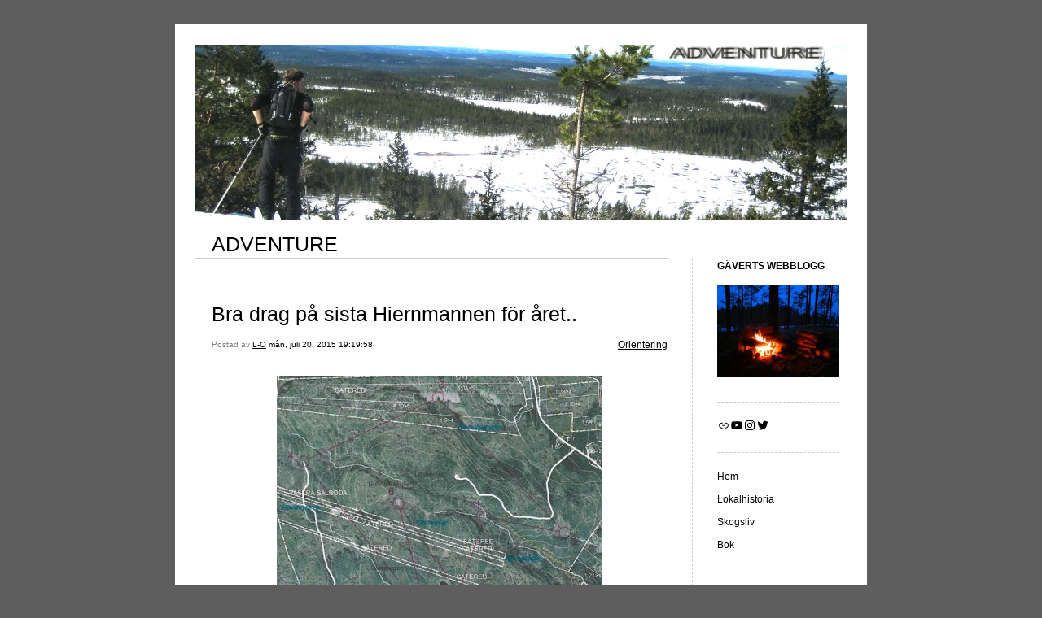

--- FILE ---
content_type: text/html; charset=UTF-8
request_url: https://blogg.l-ogaverth.com/2015/07/20/bra-drag-pa-sista-hiernmannen-for-aret-791/
body_size: 19401
content:


<!DOCTYPE html>
<html lang="sv-SE">
<head>
	<meta charset="UTF-8" />
    <meta http-equiv="Content-Type" content="text/html"  />
    <!-- Mobile Specific Metas ================================================== -->

    <meta name="viewport" content="width=device-width, initial-scale=1">

    <link rel="profile" href="http://gmpg.org/xfn/11"/>
    <link rel="pingback" href="https://blogg.l-ogaverth.com/xmlrpc.php"/>
    <title>Bra drag på sista Hiernmannen för året.. &#8211; ADVENTURE</title>
<meta name='robots' content='max-image-preview:large' />
	<style>img:is([sizes="auto" i], [sizes^="auto," i]) { contain-intrinsic-size: 3000px 1500px }</style>
	<link rel="alternate" type="application/rss+xml" title="ADVENTURE &raquo; Webbflöde" href="https://blogg.l-ogaverth.com/feed/" />
<link rel="alternate" type="application/rss+xml" title="ADVENTURE &raquo; Kommentarsflöde" href="https://blogg.l-ogaverth.com/comments/feed/" />
<link rel="alternate" type="application/rss+xml" title="ADVENTURE &raquo; Kommentarsflöde för Bra drag på sista Hiernmannen för året.." href="https://blogg.l-ogaverth.com/2015/07/20/bra-drag-pa-sista-hiernmannen-for-aret-791/feed/" />
<script type="text/javascript">
/* <![CDATA[ */
window._wpemojiSettings = {"baseUrl":"https:\/\/s.w.org\/images\/core\/emoji\/16.0.1\/72x72\/","ext":".png","svgUrl":"https:\/\/s.w.org\/images\/core\/emoji\/16.0.1\/svg\/","svgExt":".svg","source":{"concatemoji":"https:\/\/blogg.l-ogaverth.com\/wp-includes\/js\/wp-emoji-release.min.js?ver=6.8.3"}};
/*! This file is auto-generated */
!function(s,n){var o,i,e;function c(e){try{var t={supportTests:e,timestamp:(new Date).valueOf()};sessionStorage.setItem(o,JSON.stringify(t))}catch(e){}}function p(e,t,n){e.clearRect(0,0,e.canvas.width,e.canvas.height),e.fillText(t,0,0);var t=new Uint32Array(e.getImageData(0,0,e.canvas.width,e.canvas.height).data),a=(e.clearRect(0,0,e.canvas.width,e.canvas.height),e.fillText(n,0,0),new Uint32Array(e.getImageData(0,0,e.canvas.width,e.canvas.height).data));return t.every(function(e,t){return e===a[t]})}function u(e,t){e.clearRect(0,0,e.canvas.width,e.canvas.height),e.fillText(t,0,0);for(var n=e.getImageData(16,16,1,1),a=0;a<n.data.length;a++)if(0!==n.data[a])return!1;return!0}function f(e,t,n,a){switch(t){case"flag":return n(e,"\ud83c\udff3\ufe0f\u200d\u26a7\ufe0f","\ud83c\udff3\ufe0f\u200b\u26a7\ufe0f")?!1:!n(e,"\ud83c\udde8\ud83c\uddf6","\ud83c\udde8\u200b\ud83c\uddf6")&&!n(e,"\ud83c\udff4\udb40\udc67\udb40\udc62\udb40\udc65\udb40\udc6e\udb40\udc67\udb40\udc7f","\ud83c\udff4\u200b\udb40\udc67\u200b\udb40\udc62\u200b\udb40\udc65\u200b\udb40\udc6e\u200b\udb40\udc67\u200b\udb40\udc7f");case"emoji":return!a(e,"\ud83e\udedf")}return!1}function g(e,t,n,a){var r="undefined"!=typeof WorkerGlobalScope&&self instanceof WorkerGlobalScope?new OffscreenCanvas(300,150):s.createElement("canvas"),o=r.getContext("2d",{willReadFrequently:!0}),i=(o.textBaseline="top",o.font="600 32px Arial",{});return e.forEach(function(e){i[e]=t(o,e,n,a)}),i}function t(e){var t=s.createElement("script");t.src=e,t.defer=!0,s.head.appendChild(t)}"undefined"!=typeof Promise&&(o="wpEmojiSettingsSupports",i=["flag","emoji"],n.supports={everything:!0,everythingExceptFlag:!0},e=new Promise(function(e){s.addEventListener("DOMContentLoaded",e,{once:!0})}),new Promise(function(t){var n=function(){try{var e=JSON.parse(sessionStorage.getItem(o));if("object"==typeof e&&"number"==typeof e.timestamp&&(new Date).valueOf()<e.timestamp+604800&&"object"==typeof e.supportTests)return e.supportTests}catch(e){}return null}();if(!n){if("undefined"!=typeof Worker&&"undefined"!=typeof OffscreenCanvas&&"undefined"!=typeof URL&&URL.createObjectURL&&"undefined"!=typeof Blob)try{var e="postMessage("+g.toString()+"("+[JSON.stringify(i),f.toString(),p.toString(),u.toString()].join(",")+"));",a=new Blob([e],{type:"text/javascript"}),r=new Worker(URL.createObjectURL(a),{name:"wpTestEmojiSupports"});return void(r.onmessage=function(e){c(n=e.data),r.terminate(),t(n)})}catch(e){}c(n=g(i,f,p,u))}t(n)}).then(function(e){for(var t in e)n.supports[t]=e[t],n.supports.everything=n.supports.everything&&n.supports[t],"flag"!==t&&(n.supports.everythingExceptFlag=n.supports.everythingExceptFlag&&n.supports[t]);n.supports.everythingExceptFlag=n.supports.everythingExceptFlag&&!n.supports.flag,n.DOMReady=!1,n.readyCallback=function(){n.DOMReady=!0}}).then(function(){return e}).then(function(){var e;n.supports.everything||(n.readyCallback(),(e=n.source||{}).concatemoji?t(e.concatemoji):e.wpemoji&&e.twemoji&&(t(e.twemoji),t(e.wpemoji)))}))}((window,document),window._wpemojiSettings);
/* ]]> */
</script>
<style id='wp-emoji-styles-inline-css' type='text/css'>

	img.wp-smiley, img.emoji {
		display: inline !important;
		border: none !important;
		box-shadow: none !important;
		height: 1em !important;
		width: 1em !important;
		margin: 0 0.07em !important;
		vertical-align: -0.1em !important;
		background: none !important;
		padding: 0 !important;
	}
</style>
<link rel='stylesheet' id='wp-block-library-css' href='https://blogg.l-ogaverth.com/wp-includes/css/dist/block-library/style.min.css?ver=6.8.3' type='text/css' media='all' />
<style id='classic-theme-styles-inline-css' type='text/css'>
/*! This file is auto-generated */
.wp-block-button__link{color:#fff;background-color:#32373c;border-radius:9999px;box-shadow:none;text-decoration:none;padding:calc(.667em + 2px) calc(1.333em + 2px);font-size:1.125em}.wp-block-file__button{background:#32373c;color:#fff;text-decoration:none}
</style>
<style id='global-styles-inline-css' type='text/css'>
:root{--wp--preset--aspect-ratio--square: 1;--wp--preset--aspect-ratio--4-3: 4/3;--wp--preset--aspect-ratio--3-4: 3/4;--wp--preset--aspect-ratio--3-2: 3/2;--wp--preset--aspect-ratio--2-3: 2/3;--wp--preset--aspect-ratio--16-9: 16/9;--wp--preset--aspect-ratio--9-16: 9/16;--wp--preset--color--black: #000000;--wp--preset--color--cyan-bluish-gray: #abb8c3;--wp--preset--color--white: #ffffff;--wp--preset--color--pale-pink: #f78da7;--wp--preset--color--vivid-red: #cf2e2e;--wp--preset--color--luminous-vivid-orange: #ff6900;--wp--preset--color--luminous-vivid-amber: #fcb900;--wp--preset--color--light-green-cyan: #7bdcb5;--wp--preset--color--vivid-green-cyan: #00d084;--wp--preset--color--pale-cyan-blue: #8ed1fc;--wp--preset--color--vivid-cyan-blue: #0693e3;--wp--preset--color--vivid-purple: #9b51e0;--wp--preset--gradient--vivid-cyan-blue-to-vivid-purple: linear-gradient(135deg,rgba(6,147,227,1) 0%,rgb(155,81,224) 100%);--wp--preset--gradient--light-green-cyan-to-vivid-green-cyan: linear-gradient(135deg,rgb(122,220,180) 0%,rgb(0,208,130) 100%);--wp--preset--gradient--luminous-vivid-amber-to-luminous-vivid-orange: linear-gradient(135deg,rgba(252,185,0,1) 0%,rgba(255,105,0,1) 100%);--wp--preset--gradient--luminous-vivid-orange-to-vivid-red: linear-gradient(135deg,rgba(255,105,0,1) 0%,rgb(207,46,46) 100%);--wp--preset--gradient--very-light-gray-to-cyan-bluish-gray: linear-gradient(135deg,rgb(238,238,238) 0%,rgb(169,184,195) 100%);--wp--preset--gradient--cool-to-warm-spectrum: linear-gradient(135deg,rgb(74,234,220) 0%,rgb(151,120,209) 20%,rgb(207,42,186) 40%,rgb(238,44,130) 60%,rgb(251,105,98) 80%,rgb(254,248,76) 100%);--wp--preset--gradient--blush-light-purple: linear-gradient(135deg,rgb(255,206,236) 0%,rgb(152,150,240) 100%);--wp--preset--gradient--blush-bordeaux: linear-gradient(135deg,rgb(254,205,165) 0%,rgb(254,45,45) 50%,rgb(107,0,62) 100%);--wp--preset--gradient--luminous-dusk: linear-gradient(135deg,rgb(255,203,112) 0%,rgb(199,81,192) 50%,rgb(65,88,208) 100%);--wp--preset--gradient--pale-ocean: linear-gradient(135deg,rgb(255,245,203) 0%,rgb(182,227,212) 50%,rgb(51,167,181) 100%);--wp--preset--gradient--electric-grass: linear-gradient(135deg,rgb(202,248,128) 0%,rgb(113,206,126) 100%);--wp--preset--gradient--midnight: linear-gradient(135deg,rgb(2,3,129) 0%,rgb(40,116,252) 100%);--wp--preset--font-size--small: 13px;--wp--preset--font-size--medium: 20px;--wp--preset--font-size--large: 36px;--wp--preset--font-size--x-large: 42px;--wp--preset--spacing--20: 0.44rem;--wp--preset--spacing--30: 0.67rem;--wp--preset--spacing--40: 1rem;--wp--preset--spacing--50: 1.5rem;--wp--preset--spacing--60: 2.25rem;--wp--preset--spacing--70: 3.38rem;--wp--preset--spacing--80: 5.06rem;--wp--preset--shadow--natural: 6px 6px 9px rgba(0, 0, 0, 0.2);--wp--preset--shadow--deep: 12px 12px 50px rgba(0, 0, 0, 0.4);--wp--preset--shadow--sharp: 6px 6px 0px rgba(0, 0, 0, 0.2);--wp--preset--shadow--outlined: 6px 6px 0px -3px rgba(255, 255, 255, 1), 6px 6px rgba(0, 0, 0, 1);--wp--preset--shadow--crisp: 6px 6px 0px rgba(0, 0, 0, 1);}:where(.is-layout-flex){gap: 0.5em;}:where(.is-layout-grid){gap: 0.5em;}body .is-layout-flex{display: flex;}.is-layout-flex{flex-wrap: wrap;align-items: center;}.is-layout-flex > :is(*, div){margin: 0;}body .is-layout-grid{display: grid;}.is-layout-grid > :is(*, div){margin: 0;}:where(.wp-block-columns.is-layout-flex){gap: 2em;}:where(.wp-block-columns.is-layout-grid){gap: 2em;}:where(.wp-block-post-template.is-layout-flex){gap: 1.25em;}:where(.wp-block-post-template.is-layout-grid){gap: 1.25em;}.has-black-color{color: var(--wp--preset--color--black) !important;}.has-cyan-bluish-gray-color{color: var(--wp--preset--color--cyan-bluish-gray) !important;}.has-white-color{color: var(--wp--preset--color--white) !important;}.has-pale-pink-color{color: var(--wp--preset--color--pale-pink) !important;}.has-vivid-red-color{color: var(--wp--preset--color--vivid-red) !important;}.has-luminous-vivid-orange-color{color: var(--wp--preset--color--luminous-vivid-orange) !important;}.has-luminous-vivid-amber-color{color: var(--wp--preset--color--luminous-vivid-amber) !important;}.has-light-green-cyan-color{color: var(--wp--preset--color--light-green-cyan) !important;}.has-vivid-green-cyan-color{color: var(--wp--preset--color--vivid-green-cyan) !important;}.has-pale-cyan-blue-color{color: var(--wp--preset--color--pale-cyan-blue) !important;}.has-vivid-cyan-blue-color{color: var(--wp--preset--color--vivid-cyan-blue) !important;}.has-vivid-purple-color{color: var(--wp--preset--color--vivid-purple) !important;}.has-black-background-color{background-color: var(--wp--preset--color--black) !important;}.has-cyan-bluish-gray-background-color{background-color: var(--wp--preset--color--cyan-bluish-gray) !important;}.has-white-background-color{background-color: var(--wp--preset--color--white) !important;}.has-pale-pink-background-color{background-color: var(--wp--preset--color--pale-pink) !important;}.has-vivid-red-background-color{background-color: var(--wp--preset--color--vivid-red) !important;}.has-luminous-vivid-orange-background-color{background-color: var(--wp--preset--color--luminous-vivid-orange) !important;}.has-luminous-vivid-amber-background-color{background-color: var(--wp--preset--color--luminous-vivid-amber) !important;}.has-light-green-cyan-background-color{background-color: var(--wp--preset--color--light-green-cyan) !important;}.has-vivid-green-cyan-background-color{background-color: var(--wp--preset--color--vivid-green-cyan) !important;}.has-pale-cyan-blue-background-color{background-color: var(--wp--preset--color--pale-cyan-blue) !important;}.has-vivid-cyan-blue-background-color{background-color: var(--wp--preset--color--vivid-cyan-blue) !important;}.has-vivid-purple-background-color{background-color: var(--wp--preset--color--vivid-purple) !important;}.has-black-border-color{border-color: var(--wp--preset--color--black) !important;}.has-cyan-bluish-gray-border-color{border-color: var(--wp--preset--color--cyan-bluish-gray) !important;}.has-white-border-color{border-color: var(--wp--preset--color--white) !important;}.has-pale-pink-border-color{border-color: var(--wp--preset--color--pale-pink) !important;}.has-vivid-red-border-color{border-color: var(--wp--preset--color--vivid-red) !important;}.has-luminous-vivid-orange-border-color{border-color: var(--wp--preset--color--luminous-vivid-orange) !important;}.has-luminous-vivid-amber-border-color{border-color: var(--wp--preset--color--luminous-vivid-amber) !important;}.has-light-green-cyan-border-color{border-color: var(--wp--preset--color--light-green-cyan) !important;}.has-vivid-green-cyan-border-color{border-color: var(--wp--preset--color--vivid-green-cyan) !important;}.has-pale-cyan-blue-border-color{border-color: var(--wp--preset--color--pale-cyan-blue) !important;}.has-vivid-cyan-blue-border-color{border-color: var(--wp--preset--color--vivid-cyan-blue) !important;}.has-vivid-purple-border-color{border-color: var(--wp--preset--color--vivid-purple) !important;}.has-vivid-cyan-blue-to-vivid-purple-gradient-background{background: var(--wp--preset--gradient--vivid-cyan-blue-to-vivid-purple) !important;}.has-light-green-cyan-to-vivid-green-cyan-gradient-background{background: var(--wp--preset--gradient--light-green-cyan-to-vivid-green-cyan) !important;}.has-luminous-vivid-amber-to-luminous-vivid-orange-gradient-background{background: var(--wp--preset--gradient--luminous-vivid-amber-to-luminous-vivid-orange) !important;}.has-luminous-vivid-orange-to-vivid-red-gradient-background{background: var(--wp--preset--gradient--luminous-vivid-orange-to-vivid-red) !important;}.has-very-light-gray-to-cyan-bluish-gray-gradient-background{background: var(--wp--preset--gradient--very-light-gray-to-cyan-bluish-gray) !important;}.has-cool-to-warm-spectrum-gradient-background{background: var(--wp--preset--gradient--cool-to-warm-spectrum) !important;}.has-blush-light-purple-gradient-background{background: var(--wp--preset--gradient--blush-light-purple) !important;}.has-blush-bordeaux-gradient-background{background: var(--wp--preset--gradient--blush-bordeaux) !important;}.has-luminous-dusk-gradient-background{background: var(--wp--preset--gradient--luminous-dusk) !important;}.has-pale-ocean-gradient-background{background: var(--wp--preset--gradient--pale-ocean) !important;}.has-electric-grass-gradient-background{background: var(--wp--preset--gradient--electric-grass) !important;}.has-midnight-gradient-background{background: var(--wp--preset--gradient--midnight) !important;}.has-small-font-size{font-size: var(--wp--preset--font-size--small) !important;}.has-medium-font-size{font-size: var(--wp--preset--font-size--medium) !important;}.has-large-font-size{font-size: var(--wp--preset--font-size--large) !important;}.has-x-large-font-size{font-size: var(--wp--preset--font-size--x-large) !important;}
:where(.wp-block-post-template.is-layout-flex){gap: 1.25em;}:where(.wp-block-post-template.is-layout-grid){gap: 1.25em;}
:where(.wp-block-columns.is-layout-flex){gap: 2em;}:where(.wp-block-columns.is-layout-grid){gap: 2em;}
:root :where(.wp-block-pullquote){font-size: 1.5em;line-height: 1.6;}
</style>
<link rel='stylesheet' id='template1_grey_default_css-css' href='https://usercontent.one/wp/blogg.l-ogaverth.com/wp-content/themes/onecom-ilotheme/assets/css/default.css?ver=6.8.3&media=1763448197' type='text/css' media='all' />
<link rel='stylesheet' id='shinyboxcss-css' href='https://usercontent.one/wp/blogg.l-ogaverth.com/wp-content/themes/onecom-ilotheme/assets/css/shinybox.min.css?ver=6.8.3&media=1763448197' type='text/css' media='all' />
<link rel='stylesheet' id='template1_grey_css-css' href='https://usercontent.one/wp/blogg.l-ogaverth.com/wp-content/themes/onecom-ilotheme/assets/template1_grey/css/template1_grey.css?ver=6.8.3&media=1763448197' type='text/css' media='all' />
<link rel='stylesheet' id='template1_grey_responsive-css' href='https://usercontent.one/wp/blogg.l-ogaverth.com/wp-content/themes/onecom-ilotheme/assets/css/responsive.css?ver=6.8.3&media=1763448197' type='text/css' media='all' />
<script type="text/javascript" src="https://blogg.l-ogaverth.com/wp-includes/js/jquery/jquery.min.js?ver=3.7.1" id="jquery-core-js"></script>
<script type="text/javascript" src="https://blogg.l-ogaverth.com/wp-includes/js/jquery/jquery-migrate.min.js?ver=3.4.1" id="jquery-migrate-js"></script>
<link rel="https://api.w.org/" href="https://blogg.l-ogaverth.com/wp-json/" /><link rel="alternate" title="JSON" type="application/json" href="https://blogg.l-ogaverth.com/wp-json/wp/v2/posts/39" /><link rel="EditURI" type="application/rsd+xml" title="RSD" href="https://blogg.l-ogaverth.com/xmlrpc.php?rsd" />
<meta name="generator" content="WordPress 6.8.3" />
<link rel="canonical" href="https://blogg.l-ogaverth.com/2015/07/20/bra-drag-pa-sista-hiernmannen-for-aret-791/" />
<link rel='shortlink' href='https://blogg.l-ogaverth.com/?p=39' />
<link rel="alternate" title="oEmbed (JSON)" type="application/json+oembed" href="https://blogg.l-ogaverth.com/wp-json/oembed/1.0/embed?url=https%3A%2F%2Fblogg.l-ogaverth.com%2F2015%2F07%2F20%2Fbra-drag-pa-sista-hiernmannen-for-aret-791%2F" />
<link rel="alternate" title="oEmbed (XML)" type="text/xml+oembed" href="https://blogg.l-ogaverth.com/wp-json/oembed/1.0/embed?url=https%3A%2F%2Fblogg.l-ogaverth.com%2F2015%2F07%2F20%2Fbra-drag-pa-sista-hiernmannen-for-aret-791%2F&#038;format=xml" />
<style>[class*=" icon-oc-"],[class^=icon-oc-]{speak:none;font-style:normal;font-weight:400;font-variant:normal;text-transform:none;line-height:1;-webkit-font-smoothing:antialiased;-moz-osx-font-smoothing:grayscale}.icon-oc-one-com-white-32px-fill:before{content:"901"}.icon-oc-one-com:before{content:"900"}#one-com-icon,.toplevel_page_onecom-wp .wp-menu-image{speak:none;display:flex;align-items:center;justify-content:center;text-transform:none;line-height:1;-webkit-font-smoothing:antialiased;-moz-osx-font-smoothing:grayscale}.onecom-wp-admin-bar-item>a,.toplevel_page_onecom-wp>.wp-menu-name{font-size:16px;font-weight:400;line-height:1}.toplevel_page_onecom-wp>.wp-menu-name img{width:69px;height:9px;}.wp-submenu-wrap.wp-submenu>.wp-submenu-head>img{width:88px;height:auto}.onecom-wp-admin-bar-item>a img{height:7px!important}.onecom-wp-admin-bar-item>a img,.toplevel_page_onecom-wp>.wp-menu-name img{opacity:.8}.onecom-wp-admin-bar-item.hover>a img,.toplevel_page_onecom-wp.wp-has-current-submenu>.wp-menu-name img,li.opensub>a.toplevel_page_onecom-wp>.wp-menu-name img{opacity:1}#one-com-icon:before,.onecom-wp-admin-bar-item>a:before,.toplevel_page_onecom-wp>.wp-menu-image:before{content:'';position:static!important;background-color:rgba(240,245,250,.4);border-radius:102px;width:18px;height:18px;padding:0!important}.onecom-wp-admin-bar-item>a:before{width:14px;height:14px}.onecom-wp-admin-bar-item.hover>a:before,.toplevel_page_onecom-wp.opensub>a>.wp-menu-image:before,.toplevel_page_onecom-wp.wp-has-current-submenu>.wp-menu-image:before{background-color:#76b82a}.onecom-wp-admin-bar-item>a{display:inline-flex!important;align-items:center;justify-content:center}#one-com-logo-wrapper{font-size:4em}#one-com-icon{vertical-align:middle}.imagify-welcome{display:none !important;}</style><link rel="icon" href="https://usercontent.one/wp/blogg.l-ogaverth.com/wp-content/uploads/2020/01/cropped-8-1-32x32.jpg?media=1763448197" sizes="32x32" />
<link rel="icon" href="https://usercontent.one/wp/blogg.l-ogaverth.com/wp-content/uploads/2020/01/cropped-8-1-192x192.jpg?media=1763448197" sizes="192x192" />
<link rel="apple-touch-icon" href="https://usercontent.one/wp/blogg.l-ogaverth.com/wp-content/uploads/2020/01/cropped-8-1-180x180.jpg?media=1763448197" />
<meta name="msapplication-TileImage" content="https://usercontent.one/wp/blogg.l-ogaverth.com/wp-content/uploads/2020/01/cropped-8-1-270x270.jpg?media=1763448197" />
        <!--Customizer CSS-->
        <style type="text/css">
            div.post img { border-color:#ffffff !important; }body { background:#5e5e5e !important; }        </style>
        <!--/Customizer CSS-->
		    </head>
<body class="wp-singular post-template-default single single-post postid-39 single-format-standard wp-theme-onecom-ilotheme template1_grey no-banner">


<!-- START master wrapper -->
<div id="containerDiv">
	<!-- START banner container -->
    <div id="bannerDiv">
    <img src="https://usercontent.one/wp/blogg.l-ogaverth.com/wp-content/uploads/imported-media/images/1289127236.jpg?media=1763448197" alt="Blog Image" /></div>    <!-- END banner container -->


	<!-- START header div -->
    <div id="headerDiv">
    <div>
        <h1><a href="https://blogg.l-ogaverth.com/">ADVENTURE</a></h1>
            </div>
</div>	<!-- END header div -->


	<!--- START main div --->
    <div id="mainDiv">

    
            <div class="post post-39 type-post status-publish format-standard hentry category-category6">
                <h2><a href="https://blogg.l-ogaverth.com/2015/07/20/bra-drag-pa-sista-hiernmannen-for-aret-791/">Bra drag på sista Hiernmannen för året..</a></h2>

                <a class="categoryAnchor" href="https://blogg.l-ogaverth.com/category/category6/" title="Orientering" rel="nofollow">Orientering</a>
                <span class="time"><span class="byline"> Postad av <span class="author vcard"><a class="url fn n" href="https://blogg.l-ogaverth.com/author/gavert_hotmail-com/">L-O</a></span></span><span class="posted-on"><span class="screen-reader-text">Posted on</span> <a href="https://blogg.l-ogaverth.com/2015/07/20/" rel="bookmark" class="plain-link" datetime="2015-07-20T19:19:58+02:00">mån, juli 20, 2015 19:19:58</a></span></span>

                <br>
                                <div class="post-content">
                    
<p><img decoding="async" src="https://usercontent.one/wp/blogg.l-ogaverth.com/wp-content/uploads/imported-media/images/1437412211.jpg?media=1763448197"/></p>



<p>I onsdags var det dags för sista Hiernmannen för året. Denna gång i verkliga hemmamarker för mig. Skogar jag rört mig i dagligen sen jag var kanske 7-8 år. Skogar som ingen annan känner bättre, nu när farsan vandrat vidare. Där jag sovit, sprungit, åkt skidor &#8211; tur och längd, fiskat och vandrat ofantligt många ggr, ensam eller med pappa. Många småstigar som nu är mer igenvuxna är efter mig eller farsan. Det är även ett väldigt fint område med krävande och hård terräng. Farsan lade här grunden till många segrar i fjällorienteringen. </p>



<p>Brorsan hade lagt kvällens banor på skogskartan där bonitet var utritat och TC var förlagd till Abborrtjärnet på Säterudskogen. En idyll. Faktiskt så hade han fått till banorna, åtminstone<br />långa banan på ett imponerande sätt. Det var en fin, utmanande bana med vägvalsmöjligheter och äkta svår Hiernmannenterräng. Jag fick äran att dagen innan sätta ut några kontroller med bil (som bla var en av dem jag senare bommade på) eftersom brorsan var skadad i ett knä. Eftersom jag inte mer än joggat efter skadan i vaden så hade jag tänkt att springa korta banan där tempot är lugnare. Hade dagen innan upptäckt att i skogen där man använder lårmusklerna mer så funkade vaden bättre. Värmde upp och beslöt mig att starta på långa banan och kliva av om jag skulle få ont. Ville gärna se vad man kunde prestera i denna terrängen mot de starkare på långa banan. Eftersom det inte är lika viktigt med att någon har terrängkännedom och annat som på en mer seriös orienteringstävling så kan jag starta. I ärlighetens namn har jag väntat på en tävling i dessa marker i 20 år, så att en vadskada skulle stoppa mig från att vara med var nästan otänkbart. Hann tänka på farsan som jag saknar så otroligt mycket innan start och jag minns hur han önskade att det skulle kunna arrangeras orienteringstävlingar här. Han hade varit mycket glad över att det nu kunde bli något arrangemang, även om det &#8220;bara&#8221; var en Hiernmannen, där han själv tränat och tävlat under hans tid i bla <a href="http://www.lugne.se/logermm/salbodagoif2.pdf" target="_blank" rel="noopener noreferrer">Sälboda GOIF.</a> Tänkte även på vilket otroligt tomrum han lämnade efter sig..</p>



<p>Lade mig en bit bak i början och kände på hur vadmuskeln kändes. Ner till kontroll 2 så kom jag in som 3:a eller 4:a. På väg mot kontroll 3 så drog jag ett eget vägval som gick över hela Gravåsmasthöjden. När jag var på toppen så tänkte jag på om detta verkligen var så smart men eftersom jag väl känner terrängen så visste jag om fina stråk ner mot hygget där 3:an skulle sitta. Kom ikapp folk på korta banan men dessa låg i ett stråk 50 meter öster om mig så de såg inte ens att jag passerade dem och här hade jag skruvat upp tempot rejält. Kroppen kändes förvånansvärt bra. När jag stämplade vid kontrollen så lyssnade jag om jag skulle höra någon annan men det var tyst, misstänkte att mitt vägval ändå var ganska bra och kanske låg jag nu först.</p>



<p>Drog sen ett säkert vägval i kända stråk mot nästa. Även om jag tror att det fanns snabbare alternativ så<br />lät jag bli att fundera så mycket över dessa. Hittade först inte var kontrollen satt men efter ett tag så kunde jag stämpla. Nästa kontroll låg vid Mjölnarstenen, en kulturmärkt sten där de som bodde förr i världen på andra sidan skogen ställde ner mjölsäckarna när de varit nere och handlat på affären i Säterud. Det var längesen nu men detta berättade farsan om för många år sen så jag visste väl var stenen fanns. Drog ganska långt på Gårdstjärnsvägen innan jag vek upp efter den gamla mjölnarstigen som nu var kvaddad av skogsmaskinskörning. Nu var det bara en kontoll kvar som satt vid en myr där vi haft skidbana. Blandade ihop myrarna i skallen och kom först till fel myr men fick springa tillbaka och kunde ta den västerifrån. Sen var det bara att hitta ett bra stråk mot Abbortjärnet och målet.</p>



<p>Resultatet då? Detta kan, från att jag drog på maximalt, vara ett av mina vassaste orienteringslopp och löpning i obanad skog. Jag hade otroliga 15 minuter!!?? bättre tid än tvåan på långa banan som ändå är en kille som springer juniorelitklass och ännu mer till de andra som var än längre bak. Frågan är om jag någonsin sprungit bättre där terrängen var tung, det var åtminstone i samma klass som när man varit i bra orienteringsform. Och i denna här hemmaterrängen får det vara klassorienterare om de ska kunna ta mig, speciellt med en skogskarta/gröna karta som enda kartmaterial. Känslan att dundra fram i hög fart i denna skogen var i varje fall fantastisk och detta lopp kommer jag nog minnas länge. Vet iaf att farsan hade varit glad över mycket denna kväll..</p>



<p><a href="http://eventor.orientering.se/Documents/Event/23792/1/Resultat" target="_blank" rel="noopener noreferrer">Resultat: </a></p>



<p></p>



<p></p>
                </div>
                <br><br>

                <!-- Post Footer CTA links -->
                <ul class="cta-links">
                    <li class="commentLi"><a class="commentAnchor" href="https://blogg.l-ogaverth.com/2015/07/20/bra-drag-pa-sista-hiernmannen-for-aret-791/#respond">
                            Kommentarer(0)</a>
                        <span class="time niceURL">https://blogg.l-ogaverth.com/?p=39</span>
                    </li>

                    
                                            <li><a class="oc_post_share" href="javascript:void(0)" onclick="return false;">Dela</a>
<table id="jsShareMenu" class="jsShareMenu" style="display: none;">
    <tbody>
        <tr>
            <th colspan="2">Choose site to share content on</th>
        </tr>
        <tr>
            <td><a target="_blank" href="https://www.facebook.com/sharer/sharer.php?u=https%3A%2F%2Fblogg.l-ogaverth.com%2F2015%2F07%2F20%2Fbra-drag-pa-sista-hiernmannen-for-aret-791%2F" class="facebook">Facebook</a></td>
            <td><a target="_blank" href="https://www.linkedin.com/shareArticle?mini=true&url=https%3A%2F%2Fblogg.l-ogaverth.com%2F2015%2F07%2F20%2Fbra-drag-pa-sista-hiernmannen-for-aret-791%2F&title=Bra+drag+p%C3%A5+sista+Hiernmannen+f%C3%B6r+%C3%A5ret.." class="linkedin">LinkedIn</a></td>
        </tr>
        <tr>
            <td><a target="_blank" href="http://pinterest.com/pin/create/link/?url=https%3A%2F%2Fblogg.l-ogaverth.com%2F2015%2F07%2F20%2Fbra-drag-pa-sista-hiernmannen-for-aret-791%2F&amp;description=Bra+drag+p%C3%A5+sista+Hiernmannen+f%C3%B6r+%C3%A5ret.." class="pinterest">Pinterest</a></td>
            <td><a target="_blank" href="https://twitter.com/intent/tweet?text=Bra+drag+p%C3%A5+sista+Hiernmannen+f%C3%B6r+%C3%A5ret..&amp;url=https%3A%2F%2Fblogg.l-ogaverth.com%2F2015%2F07%2F20%2Fbra-drag-pa-sista-hiernmannen-for-aret-791%2F" class="twitter">Twitter</a></td>
        </tr>
    </tbody>
</table></li>
                    
                </ul>
                
<div id="comments" class="comments-area commentBlock">

		<div id="respond" class="comment-respond">
		<h3 id="reply-title" class="comment-reply-title">Lämna ett svar <small><a rel="nofollow" id="cancel-comment-reply-link" href="/2015/07/20/bra-drag-pa-sista-hiernmannen-for-aret-791/#respond" style="display:none;">Avbryt svar</a></small></h3><form action="https://blogg.l-ogaverth.com/wp-comments-post.php" method="post" id="commentform" class="comment-form"><p class="comment-notes"><span id="email-notes">Din e-postadress kommer inte publiceras.</span> <span class="required-field-message">Obligatoriska fält är märkta <span class="required">*</span></span></p><p class="comment-form-comment"><label for="comment">Kommentar <span class="required">*</span></label> <textarea id="comment" name="comment" cols="45" rows="8" maxlength="65525" required></textarea></p><p class="comment-form-author"><label for="author">Namn <span class="required">*</span></label> <input id="author" name="author" type="text" value="" size="30" maxlength="245" autocomplete="name" required /></p>
<p class="comment-form-email"><label for="email">E-postadress <span class="required">*</span></label> <input id="email" name="email" type="email" value="" size="30" maxlength="100" aria-describedby="email-notes" autocomplete="email" required /></p>
<p class="comment-form-url"><label for="url">Webbplats</label> <input id="url" name="url" type="url" value="" size="30" maxlength="200" autocomplete="url" /></p>
<p class="comment-form-cookies-consent"><input id="wp-comment-cookies-consent" name="wp-comment-cookies-consent" type="checkbox" value="yes" /> <label for="wp-comment-cookies-consent">Spara mitt namn, min e-postadress och webbplats i denna webbläsare till nästa gång jag skriver en kommentar.</label></p>
<p class="form-submit"><input name="submit" type="submit" id="submit" class="submit" value="Publicera kommentar" /> <input type='hidden' name='comment_post_ID' value='39' id='comment_post_ID' />
<input type='hidden' name='comment_parent' id='comment_parent' value='0' />
</p><p style="display: none !important;" class="akismet-fields-container" data-prefix="ak_"><label>&#916;<textarea name="ak_hp_textarea" cols="45" rows="8" maxlength="100"></textarea></label><input type="hidden" id="ak_js_1" name="ak_js" value="239"/><script>document.getElementById( "ak_js_1" ).setAttribute( "value", ( new Date() ).getTime() );</script></p></form>	</div><!-- #respond -->
	
</div><!-- #comments -->

            </div><!-- End of post -->

        
    
</div>	<!--- END main div --->


	<!--- START menu div --->
    <!--- START menu div --->
<div id="menuDiv">


    <!-- Right Sidebar Top -->
    <span id="ilo_about_me_status"></span>
    <div id="media_image-3" class="widget widget_media_image menuBox"><h4>GÄVERTS WEBBLOGG</h4><img width="500" height="375" src="https://usercontent.one/wp/blogg.l-ogaverth.com/wp-content/uploads/2020/01/8-1-500x375.jpg?media=1763448197" class="image wp-image-852  attachment-medium size-medium" alt="" style="max-width: 100%; height: auto;" decoding="async" loading="lazy" srcset="https://usercontent.one/wp/blogg.l-ogaverth.com/wp-content/uploads/2020/01/8-1-500x375.jpg?media=1763448197 500w, https://usercontent.one/wp/blogg.l-ogaverth.com/wp-content/uploads/2020/01/8-1.jpg?media=1763448197 1037w" sizes="auto, (max-width: 500px) 100vw, 500px" /></div><div id="block-8" class="widget widget_block menuBox">
<ul class="wp-block-social-links has-small-icon-size is-style-default is-layout-flex wp-block-social-links-is-layout-flex"><li class="wp-social-link wp-social-link-chain  wp-block-social-link"><a href="https://l-ogaverth.com/" class="wp-block-social-link-anchor"><svg width="24" height="24" viewBox="0 0 24 24" version="1.1" xmlns="http://www.w3.org/2000/svg" aria-hidden="true" focusable="false"><path d="M15.6,7.2H14v1.5h1.6c2,0,3.7,1.7,3.7,3.7s-1.7,3.7-3.7,3.7H14v1.5h1.6c2.8,0,5.2-2.3,5.2-5.2,0-2.9-2.3-5.2-5.2-5.2zM4.7,12.4c0-2,1.7-3.7,3.7-3.7H10V7.2H8.4c-2.9,0-5.2,2.3-5.2,5.2,0,2.9,2.3,5.2,5.2,5.2H10v-1.5H8.4c-2,0-3.7-1.7-3.7-3.7zm4.6.9h5.3v-1.5H9.3v1.5z"></path></svg><span class="wp-block-social-link-label screen-reader-text">Link</span></a></li>

<li class="wp-social-link wp-social-link-youtube  wp-block-social-link"><a href="https://www.youtube.com/channel/UCikONM2ojlm8Npu-iTkaPnQ" class="wp-block-social-link-anchor"><svg width="24" height="24" viewBox="0 0 24 24" version="1.1" xmlns="http://www.w3.org/2000/svg" aria-hidden="true" focusable="false"><path d="M21.8,8.001c0,0-0.195-1.378-0.795-1.985c-0.76-0.797-1.613-0.801-2.004-0.847c-2.799-0.202-6.997-0.202-6.997-0.202 h-0.009c0,0-4.198,0-6.997,0.202C4.608,5.216,3.756,5.22,2.995,6.016C2.395,6.623,2.2,8.001,2.2,8.001S2,9.62,2,11.238v1.517 c0,1.618,0.2,3.237,0.2,3.237s0.195,1.378,0.795,1.985c0.761,0.797,1.76,0.771,2.205,0.855c1.6,0.153,6.8,0.201,6.8,0.201 s4.203-0.006,7.001-0.209c0.391-0.047,1.243-0.051,2.004-0.847c0.6-0.607,0.795-1.985,0.795-1.985s0.2-1.618,0.2-3.237v-1.517 C22,9.62,21.8,8.001,21.8,8.001z M9.935,14.594l-0.001-5.62l5.404,2.82L9.935,14.594z"></path></svg><span class="wp-block-social-link-label screen-reader-text">YouTube</span></a></li>

<li class="wp-social-link wp-social-link-instagram  wp-block-social-link"><a href="https://www.instagram.com/logavert/" class="wp-block-social-link-anchor"><svg width="24" height="24" viewBox="0 0 24 24" version="1.1" xmlns="http://www.w3.org/2000/svg" aria-hidden="true" focusable="false"><path d="M12,4.622c2.403,0,2.688,0.009,3.637,0.052c0.877,0.04,1.354,0.187,1.671,0.31c0.42,0.163,0.72,0.358,1.035,0.673 c0.315,0.315,0.51,0.615,0.673,1.035c0.123,0.317,0.27,0.794,0.31,1.671c0.043,0.949,0.052,1.234,0.052,3.637 s-0.009,2.688-0.052,3.637c-0.04,0.877-0.187,1.354-0.31,1.671c-0.163,0.42-0.358,0.72-0.673,1.035 c-0.315,0.315-0.615,0.51-1.035,0.673c-0.317,0.123-0.794,0.27-1.671,0.31c-0.949,0.043-1.233,0.052-3.637,0.052 s-2.688-0.009-3.637-0.052c-0.877-0.04-1.354-0.187-1.671-0.31c-0.42-0.163-0.72-0.358-1.035-0.673 c-0.315-0.315-0.51-0.615-0.673-1.035c-0.123-0.317-0.27-0.794-0.31-1.671C4.631,14.688,4.622,14.403,4.622,12 s0.009-2.688,0.052-3.637c0.04-0.877,0.187-1.354,0.31-1.671c0.163-0.42,0.358-0.72,0.673-1.035 c0.315-0.315,0.615-0.51,1.035-0.673c0.317-0.123,0.794-0.27,1.671-0.31C9.312,4.631,9.597,4.622,12,4.622 M12,3 C9.556,3,9.249,3.01,8.289,3.054C7.331,3.098,6.677,3.25,6.105,3.472C5.513,3.702,5.011,4.01,4.511,4.511 c-0.5,0.5-0.808,1.002-1.038,1.594C3.25,6.677,3.098,7.331,3.054,8.289C3.01,9.249,3,9.556,3,12c0,2.444,0.01,2.751,0.054,3.711 c0.044,0.958,0.196,1.612,0.418,2.185c0.23,0.592,0.538,1.094,1.038,1.594c0.5,0.5,1.002,0.808,1.594,1.038 c0.572,0.222,1.227,0.375,2.185,0.418C9.249,20.99,9.556,21,12,21s2.751-0.01,3.711-0.054c0.958-0.044,1.612-0.196,2.185-0.418 c0.592-0.23,1.094-0.538,1.594-1.038c0.5-0.5,0.808-1.002,1.038-1.594c0.222-0.572,0.375-1.227,0.418-2.185 C20.99,14.751,21,14.444,21,12s-0.01-2.751-0.054-3.711c-0.044-0.958-0.196-1.612-0.418-2.185c-0.23-0.592-0.538-1.094-1.038-1.594 c-0.5-0.5-1.002-0.808-1.594-1.038c-0.572-0.222-1.227-0.375-2.185-0.418C14.751,3.01,14.444,3,12,3L12,3z M12,7.378 c-2.552,0-4.622,2.069-4.622,4.622S9.448,16.622,12,16.622s4.622-2.069,4.622-4.622S14.552,7.378,12,7.378z M12,15 c-1.657,0-3-1.343-3-3s1.343-3,3-3s3,1.343,3,3S13.657,15,12,15z M16.804,6.116c-0.596,0-1.08,0.484-1.08,1.08 s0.484,1.08,1.08,1.08c0.596,0,1.08-0.484,1.08-1.08S17.401,6.116,16.804,6.116z"></path></svg><span class="wp-block-social-link-label screen-reader-text">Instagram</span></a></li>

<li class="wp-social-link wp-social-link-twitter  wp-block-social-link"><a href="https://twitter.com/LOGavert" class="wp-block-social-link-anchor"><svg width="24" height="24" viewBox="0 0 24 24" version="1.1" xmlns="http://www.w3.org/2000/svg" aria-hidden="true" focusable="false"><path d="M22.23,5.924c-0.736,0.326-1.527,0.547-2.357,0.646c0.847-0.508,1.498-1.312,1.804-2.27 c-0.793,0.47-1.671,0.812-2.606,0.996C18.324,4.498,17.257,4,16.077,4c-2.266,0-4.103,1.837-4.103,4.103 c0,0.322,0.036,0.635,0.106,0.935C8.67,8.867,5.647,7.234,3.623,4.751C3.27,5.357,3.067,6.062,3.067,6.814 c0,1.424,0.724,2.679,1.825,3.415c-0.673-0.021-1.305-0.206-1.859-0.513c0,0.017,0,0.034,0,0.052c0,1.988,1.414,3.647,3.292,4.023 c-0.344,0.094-0.707,0.144-1.081,0.144c-0.264,0-0.521-0.026-0.772-0.074c0.522,1.63,2.038,2.816,3.833,2.85 c-1.404,1.1-3.174,1.756-5.096,1.756c-0.331,0-0.658-0.019-0.979-0.057c1.816,1.164,3.973,1.843,6.29,1.843 c7.547,0,11.675-6.252,11.675-11.675c0-0.178-0.004-0.355-0.012-0.531C20.985,7.47,21.68,6.747,22.23,5.924z"></path></svg><span class="wp-block-social-link-label screen-reader-text">Twitter</span></a></li></ul>
</div><div id="nav_menu-3" class="widget widget_nav_menu menuBox"><div class="menu-menu-1-container"><ul id="menu-menu-1" class="menu"><li id="menu-item-3784" class="menu-item menu-item-type-custom menu-item-object-custom menu-item-home menu-item-3784"><a href="https://blogg.l-ogaverth.com/">Hem</a></li>
<li id="menu-item-3786" class="menu-item menu-item-type-taxonomy menu-item-object-category menu-item-3786"><a href="https://blogg.l-ogaverth.com/category/lokalhistoria/">Lokalhistoria</a></li>
<li id="menu-item-3787" class="menu-item menu-item-type-taxonomy menu-item-object-category menu-item-3787"><a href="https://blogg.l-ogaverth.com/category/skogsliv/">Skogsliv</a></li>
<li id="menu-item-3790" class="menu-item menu-item-type-taxonomy menu-item-object-category menu-item-3790"><a href="https://blogg.l-ogaverth.com/category/bok/">Bok</a></li>
</ul></div></div><div id="block-4" class="widget widget_block widget_media_gallery menuBox">
<figure class="wp-block-gallery has-nested-images columns-default is-cropped wp-block-gallery-1 is-layout-flex wp-block-gallery-is-layout-flex">
<figure data-wp-context="{&quot;imageId&quot;:&quot;6975ce8da7d9b&quot;}" data-wp-interactive="core/image" class="wp-block-image size-large wp-lightbox-container"><img loading="lazy" decoding="async" width="1555" height="1166" data-wp-class--hide="state.isContentHidden" data-wp-class--show="state.isContentVisible" data-wp-init="callbacks.setButtonStyles" data-wp-on-async--click="actions.showLightbox" data-wp-on-async--load="callbacks.setButtonStyles" data-wp-on-async-window--resize="callbacks.setButtonStyles" data-id="1882" src="https://usercontent.one/wp/blogg.l-ogaverth.com/wp-content/uploads/2022/12/5.jpg?media=1763448197" alt="" class="wp-image-1882" srcset="https://usercontent.one/wp/blogg.l-ogaverth.com/wp-content/uploads/2022/12/5.jpg?media=1763448197 1555w, https://usercontent.one/wp/blogg.l-ogaverth.com/wp-content/uploads/2022/12/5-500x375.jpg?media=1763448197 500w, https://usercontent.one/wp/blogg.l-ogaverth.com/wp-content/uploads/2022/12/5-1536x1152.jpg?media=1763448197 1536w" sizes="auto, (max-width: 1555px) 100vw, 1555px" /><button
			class="lightbox-trigger"
			type="button"
			aria-haspopup="dialog"
			aria-label="Förstora"
			data-wp-init="callbacks.initTriggerButton"
			data-wp-on-async--click="actions.showLightbox"
			data-wp-style--right="state.imageButtonRight"
			data-wp-style--top="state.imageButtonTop"
		>
			<svg xmlns="http://www.w3.org/2000/svg" width="12" height="12" fill="none" viewBox="0 0 12 12">
				<path fill="#fff" d="M2 0a2 2 0 0 0-2 2v2h1.5V2a.5.5 0 0 1 .5-.5h2V0H2Zm2 10.5H2a.5.5 0 0 1-.5-.5V8H0v2a2 2 0 0 0 2 2h2v-1.5ZM8 12v-1.5h2a.5.5 0 0 0 .5-.5V8H12v2a2 2 0 0 1-2 2H8Zm2-12a2 2 0 0 1 2 2v2h-1.5V2a.5.5 0 0 0-.5-.5H8V0h2Z" />
			</svg>
		</button></figure>



<figure data-wp-context="{&quot;imageId&quot;:&quot;6975ce8da83bd&quot;}" data-wp-interactive="core/image" class="wp-block-image size-large wp-lightbox-container"><img loading="lazy" decoding="async" width="754" height="447" data-wp-class--hide="state.isContentHidden" data-wp-class--show="state.isContentVisible" data-wp-init="callbacks.setButtonStyles" data-wp-on-async--click="actions.showLightbox" data-wp-on-async--load="callbacks.setButtonStyles" data-wp-on-async-window--resize="callbacks.setButtonStyles" data-id="1827" src="https://usercontent.one/wp/blogg.l-ogaverth.com/wp-content/uploads/2022/11/Sarek-Nationalpark-1.jpg?media=1763448197" alt="" class="wp-image-1827" srcset="https://usercontent.one/wp/blogg.l-ogaverth.com/wp-content/uploads/2022/11/Sarek-Nationalpark-1.jpg?media=1763448197 754w, https://usercontent.one/wp/blogg.l-ogaverth.com/wp-content/uploads/2022/11/Sarek-Nationalpark-1-500x296.jpg?media=1763448197 500w" sizes="auto, (max-width: 754px) 100vw, 754px" /><button
			class="lightbox-trigger"
			type="button"
			aria-haspopup="dialog"
			aria-label="Förstora"
			data-wp-init="callbacks.initTriggerButton"
			data-wp-on-async--click="actions.showLightbox"
			data-wp-style--right="state.imageButtonRight"
			data-wp-style--top="state.imageButtonTop"
		>
			<svg xmlns="http://www.w3.org/2000/svg" width="12" height="12" fill="none" viewBox="0 0 12 12">
				<path fill="#fff" d="M2 0a2 2 0 0 0-2 2v2h1.5V2a.5.5 0 0 1 .5-.5h2V0H2Zm2 10.5H2a.5.5 0 0 1-.5-.5V8H0v2a2 2 0 0 0 2 2h2v-1.5ZM8 12v-1.5h2a.5.5 0 0 0 .5-.5V8H12v2a2 2 0 0 1-2 2H8Zm2-12a2 2 0 0 1 2 2v2h-1.5V2a.5.5 0 0 0-.5-.5H8V0h2Z" />
			</svg>
		</button></figure>



<figure data-wp-context="{&quot;imageId&quot;:&quot;6975ce8da88fd&quot;}" data-wp-interactive="core/image" class="wp-block-image size-large wp-lightbox-container"><img loading="lazy" decoding="async" width="1037" height="778" data-wp-class--hide="state.isContentHidden" data-wp-class--show="state.isContentVisible" data-wp-init="callbacks.setButtonStyles" data-wp-on-async--click="actions.showLightbox" data-wp-on-async--load="callbacks.setButtonStyles" data-wp-on-async-window--resize="callbacks.setButtonStyles" data-id="1633" src="https://usercontent.one/wp/blogg.l-ogaverth.com/wp-content/uploads/2022/04/4.jpg?media=1763448197" alt="" class="wp-image-1633" srcset="https://usercontent.one/wp/blogg.l-ogaverth.com/wp-content/uploads/2022/04/4.jpg?media=1763448197 1037w, https://usercontent.one/wp/blogg.l-ogaverth.com/wp-content/uploads/2022/04/4-500x375.jpg?media=1763448197 500w" sizes="auto, (max-width: 1037px) 100vw, 1037px" /><button
			class="lightbox-trigger"
			type="button"
			aria-haspopup="dialog"
			aria-label="Förstora"
			data-wp-init="callbacks.initTriggerButton"
			data-wp-on-async--click="actions.showLightbox"
			data-wp-style--right="state.imageButtonRight"
			data-wp-style--top="state.imageButtonTop"
		>
			<svg xmlns="http://www.w3.org/2000/svg" width="12" height="12" fill="none" viewBox="0 0 12 12">
				<path fill="#fff" d="M2 0a2 2 0 0 0-2 2v2h1.5V2a.5.5 0 0 1 .5-.5h2V0H2Zm2 10.5H2a.5.5 0 0 1-.5-.5V8H0v2a2 2 0 0 0 2 2h2v-1.5ZM8 12v-1.5h2a.5.5 0 0 0 .5-.5V8H12v2a2 2 0 0 1-2 2H8Zm2-12a2 2 0 0 1 2 2v2h-1.5V2a.5.5 0 0 0-.5-.5H8V0h2Z" />
			</svg>
		</button></figure>



<figure data-wp-context="{&quot;imageId&quot;:&quot;6975ce8da8e3d&quot;}" data-wp-interactive="core/image" class="wp-block-image size-large wp-lightbox-container"><img loading="lazy" decoding="async" width="1200" height="900" data-wp-class--hide="state.isContentHidden" data-wp-class--show="state.isContentVisible" data-wp-init="callbacks.setButtonStyles" data-wp-on-async--click="actions.showLightbox" data-wp-on-async--load="callbacks.setButtonStyles" data-wp-on-async-window--resize="callbacks.setButtonStyles" data-id="1519" src="https://usercontent.one/wp/blogg.l-ogaverth.com/wp-content/uploads/2022/02/8.jpg?media=1763448197" alt="" class="wp-image-1519" srcset="https://usercontent.one/wp/blogg.l-ogaverth.com/wp-content/uploads/2022/02/8.jpg?media=1763448197 1200w, https://usercontent.one/wp/blogg.l-ogaverth.com/wp-content/uploads/2022/02/8-500x375.jpg?media=1763448197 500w" sizes="auto, (max-width: 1200px) 100vw, 1200px" /><button
			class="lightbox-trigger"
			type="button"
			aria-haspopup="dialog"
			aria-label="Förstora"
			data-wp-init="callbacks.initTriggerButton"
			data-wp-on-async--click="actions.showLightbox"
			data-wp-style--right="state.imageButtonRight"
			data-wp-style--top="state.imageButtonTop"
		>
			<svg xmlns="http://www.w3.org/2000/svg" width="12" height="12" fill="none" viewBox="0 0 12 12">
				<path fill="#fff" d="M2 0a2 2 0 0 0-2 2v2h1.5V2a.5.5 0 0 1 .5-.5h2V0H2Zm2 10.5H2a.5.5 0 0 1-.5-.5V8H0v2a2 2 0 0 0 2 2h2v-1.5ZM8 12v-1.5h2a.5.5 0 0 0 .5-.5V8H12v2a2 2 0 0 1-2 2H8Zm2-12a2 2 0 0 1 2 2v2h-1.5V2a.5.5 0 0 0-.5-.5H8V0h2Z" />
			</svg>
		</button></figure>



<figure data-wp-context="{&quot;imageId&quot;:&quot;6975ce8da916d&quot;}" data-wp-interactive="core/image" class="wp-block-image size-large wp-lightbox-container"><img loading="lazy" decoding="async" width="1037" height="778" data-wp-class--hide="state.isContentHidden" data-wp-class--show="state.isContentVisible" data-wp-init="callbacks.setButtonStyles" data-wp-on-async--click="actions.showLightbox" data-wp-on-async--load="callbacks.setButtonStyles" data-wp-on-async-window--resize="callbacks.setButtonStyles" data-id="1630" src="https://usercontent.one/wp/blogg.l-ogaverth.com/wp-content/uploads/2022/04/16.jpg?media=1763448197" alt="" class="wp-image-1630" srcset="https://usercontent.one/wp/blogg.l-ogaverth.com/wp-content/uploads/2022/04/16.jpg?media=1763448197 1037w, https://usercontent.one/wp/blogg.l-ogaverth.com/wp-content/uploads/2022/04/16-500x375.jpg?media=1763448197 500w" sizes="auto, (max-width: 1037px) 100vw, 1037px" /><button
			class="lightbox-trigger"
			type="button"
			aria-haspopup="dialog"
			aria-label="Förstora"
			data-wp-init="callbacks.initTriggerButton"
			data-wp-on-async--click="actions.showLightbox"
			data-wp-style--right="state.imageButtonRight"
			data-wp-style--top="state.imageButtonTop"
		>
			<svg xmlns="http://www.w3.org/2000/svg" width="12" height="12" fill="none" viewBox="0 0 12 12">
				<path fill="#fff" d="M2 0a2 2 0 0 0-2 2v2h1.5V2a.5.5 0 0 1 .5-.5h2V0H2Zm2 10.5H2a.5.5 0 0 1-.5-.5V8H0v2a2 2 0 0 0 2 2h2v-1.5ZM8 12v-1.5h2a.5.5 0 0 0 .5-.5V8H12v2a2 2 0 0 1-2 2H8Zm2-12a2 2 0 0 1 2 2v2h-1.5V2a.5.5 0 0 0-.5-.5H8V0h2Z" />
			</svg>
		</button></figure>



<figure data-wp-context="{&quot;imageId&quot;:&quot;6975ce8da94af&quot;}" data-wp-interactive="core/image" class="wp-block-image size-large wp-lightbox-container"><img loading="lazy" decoding="async" width="1037" height="778" data-wp-class--hide="state.isContentHidden" data-wp-class--show="state.isContentVisible" data-wp-init="callbacks.setButtonStyles" data-wp-on-async--click="actions.showLightbox" data-wp-on-async--load="callbacks.setButtonStyles" data-wp-on-async-window--resize="callbacks.setButtonStyles" data-id="1625" src="https://usercontent.one/wp/blogg.l-ogaverth.com/wp-content/uploads/2022/04/10.jpg?media=1763448197" alt="" class="wp-image-1625" srcset="https://usercontent.one/wp/blogg.l-ogaverth.com/wp-content/uploads/2022/04/10.jpg?media=1763448197 1037w, https://usercontent.one/wp/blogg.l-ogaverth.com/wp-content/uploads/2022/04/10-500x375.jpg?media=1763448197 500w" sizes="auto, (max-width: 1037px) 100vw, 1037px" /><button
			class="lightbox-trigger"
			type="button"
			aria-haspopup="dialog"
			aria-label="Förstora"
			data-wp-init="callbacks.initTriggerButton"
			data-wp-on-async--click="actions.showLightbox"
			data-wp-style--right="state.imageButtonRight"
			data-wp-style--top="state.imageButtonTop"
		>
			<svg xmlns="http://www.w3.org/2000/svg" width="12" height="12" fill="none" viewBox="0 0 12 12">
				<path fill="#fff" d="M2 0a2 2 0 0 0-2 2v2h1.5V2a.5.5 0 0 1 .5-.5h2V0H2Zm2 10.5H2a.5.5 0 0 1-.5-.5V8H0v2a2 2 0 0 0 2 2h2v-1.5ZM8 12v-1.5h2a.5.5 0 0 0 .5-.5V8H12v2a2 2 0 0 1-2 2H8Zm2-12a2 2 0 0 1 2 2v2h-1.5V2a.5.5 0 0 0-.5-.5H8V0h2Z" />
			</svg>
		</button></figure>
</figure>
</div><div id="block-10" class="widget widget_block widget_search menuBox"><form role="search" method="get" action="https://blogg.l-ogaverth.com/" class="wp-block-search__button-outside wp-block-search__icon-button wp-block-search"    ><label class="wp-block-search__label screen-reader-text" for="wp-block-search__input-2" >Sök</label><div class="wp-block-search__inside-wrapper " ><input class="wp-block-search__input" id="wp-block-search__input-2" placeholder="" value="" type="search" name="s" required /><button aria-label="Sök" class="wp-block-search__button has-icon wp-element-button" type="submit" ><svg class="search-icon" viewBox="0 0 24 24" width="24" height="24">
					<path d="M13 5c-3.3 0-6 2.7-6 6 0 1.4.5 2.7 1.3 3.7l-3.8 3.8 1.1 1.1 3.8-3.8c1 .8 2.3 1.3 3.7 1.3 3.3 0 6-2.7 6-6S16.3 5 13 5zm0 10.5c-2.5 0-4.5-2-4.5-4.5s2-4.5 4.5-4.5 4.5 2 4.5 4.5-2 4.5-4.5 4.5z"></path>
				</svg></button></div></form></div>
    
    <div id="aboutMeDiv" class="menuBox" >
                    <h4 id="ilo_about_me_title">Välkommen till min blogg – en plats för tankar om samhälle, historia & livet</h4>
                <hr>
                    <p id="ilo_about_me_description"><p>Här hoppas jag att du finner något som väcker din nyfikenhet och inspirerar dig. Bloggens innehåll har genom åren utvecklats, och tidigare fokuserade inläggen ofta på idrott, natur och friluftsliv. Numera omfattar ämnena även politik, säkerhetsfrågor, lokalhistoria – särskilt med koppling till andra världskriget – samt andra spännande och relevanta ämnen.</p><p>Jag ser fram emot att ta del av dina perspektiv! Om du vill kommentera ett inlägg, tänk på att hålla en saklig ton och använda ett vårdat språk. Det handlar om sunt förnuft och respekt för samtalet. Var och en ansvarar för sina egna kommentarer, och i Konungariket Sverige värnar vi om att vara ansvarsfulla medborgare.</p><p>Så välkommen in, läs, reflektera och dela med dig av dina tankar!</p><p><strong>Hemsida:</strong></p><p><a href="http://www.l-ogaverth.com" target="_blank" rel="noopener">www.l-ogaverth.com</a></p><p><strong>Twitter (X): </strong></p><p><a href="https://twitter.com/LOGavert">L-O Gävert (@LOGavert) / Twitter</a></p></p>
            </div>


    <div id="categoriesDiv" class="menuBox">
        <h4>Kategorier</h4>

        <hr>
        <ul>
            <li><a href=https://blogg.l-ogaverth.com/category/category0/>Träning (355)</a></li><li><a href=https://blogg.l-ogaverth.com/category/category1/>Äventyr (16)</a></li><li><a href=https://blogg.l-ogaverth.com/category/category9/>Tävling (148)</a></li><li><a href=https://blogg.l-ogaverth.com/category/category6/>Orientering (96)</a></li><li><a href=https://blogg.l-ogaverth.com/category/category3/>Produkttester (5)</a></li><li><a href=https://blogg.l-ogaverth.com/category/category5/>Natur (119)</a></li><li><a href=https://blogg.l-ogaverth.com/category/category7/>Träningstips (4)</a></li><li><a href=https://blogg.l-ogaverth.com/category/category4/>Bilder (3)</a></li><li><a href=https://blogg.l-ogaverth.com/category/category8/>Idrottsprofiler (24)</a></li><li><a href=https://blogg.l-ogaverth.com/category/category2/>Annat (117)</a></li><li><a href=https://blogg.l-ogaverth.com/category/politik/>Politik (30)</a></li><li><a href=https://blogg.l-ogaverth.com/category/skogsliv/>Skogsliv (14)</a></li><li><a href=https://blogg.l-ogaverth.com/category/fotboll/>Fotboll (6)</a></li><li><a href=https://blogg.l-ogaverth.com/category/minnen/>Minnen (20)</a></li><li><a href=https://blogg.l-ogaverth.com/category/julaftonstur/>Julaftonstur (5)</a></li><li><a href=https://blogg.l-ogaverth.com/category/historia/>Historia (55)</a></li><li><a href=https://blogg.l-ogaverth.com/category/insandare/>Insändare (3)</a></li><li><a href=https://blogg.l-ogaverth.com/category/sakerhet/>Säkerhet (38)</a></li><li><a href=https://blogg.l-ogaverth.com/category/friluftsliv/>Friluftsliv (7)</a></li><li><a href=https://blogg.l-ogaverth.com/category/offentlig-verksamhet/>Offentlig verksamhet (3)</a></li><li><a href=https://blogg.l-ogaverth.com/category/demokrati/>Demokrati (51)</a></li><li><a href=https://blogg.l-ogaverth.com/category/forsvarsmakten/>Försvarsmakten (21)</a></li><li><a href=https://blogg.l-ogaverth.com/category/spioner/>Spioner (8)</a></li><li><a href=https://blogg.l-ogaverth.com/category/springskytte/>Springskytte (7)</a></li><li><a href=https://blogg.l-ogaverth.com/category/artikel/>Artikel (4)</a></li><li><a href=https://blogg.l-ogaverth.com/category/idrott/>Idrott (14)</a></li><li><a href=https://blogg.l-ogaverth.com/category/lokalhistoria/>Lokalhistoria (50)</a></li><li><a href=https://blogg.l-ogaverth.com/category/bok/>Bok (1)</a></li><li><a href=https://blogg.l-ogaverth.com/category/andra-varldskriget/>andra världskriget (33)</a></li><li><a href=https://blogg.l-ogaverth.com/category/kalla-kriget/>kalla kriget (5)</a></li>        </ul>


    </div>
    <div id="prevPostsDiv" class="menuBox">
        <h4>Nyligen publicerat</h4>
        <hr>
        <ul>
            <li><a href="https://blogg.l-ogaverth.com/2026/01/02/julaftonsturen-2025-i-samma-marker-som-kommandobasen-hector-kurirverksamhet-vapentransporter-och-motstand-i-granslandet-vintern-1944-45/">Julaftonsturen 2025 – i samma marker som kommandobasen Hector – kurirverksamhet, vapentransporter och motstånd i gränslandet vintern 1944–45 🇸🇪 🇳🇴 <br><span class="time posted-on">Fri, January 02, 2026 17:53:59</span></a></li><li><a href="https://blogg.l-ogaverth.com/2025/12/29/top-secret-i-gunnarskog-den-hemliga-amerikanska-radiosandaren/">Top secret i Gunnarskog – den hemliga amerikanska radiosändaren 🇸🇪 🇳🇴 🇺🇸 <br><span class="time posted-on">Mon, December 29, 2025 12:52:50</span></a></li><li><a href="https://blogg.l-ogaverth.com/2025/12/16/ake-wingskog-slappte-sin-bok-mina-sju-varv-runt-jorden/">Åke Wingskog släppte sin bok Mina sju varv runt jorden <br><span class="time posted-on">Tue, December 16, 2025 22:30:09</span></a></li><li><a href="https://blogg.l-ogaverth.com/2025/11/27/gunder-hagg-varldens-baste-lopare-och-svensk-ambassador/">Gunder Hägg – världens bäste löpare och svensk ambassadör <br><span class="time posted-on">Thu, November 27, 2025 22:19:10</span></a></li><li><a href="https://blogg.l-ogaverth.com/2025/11/17/genom-skogarna-dar-motstandet-rorde-sig-tyst/">Genom skogarna där motståndet rörde sig tyst <br><span class="time posted-on">Mon, November 17, 2025 22:31:39</span></a></li><li><a href="https://blogg.l-ogaverth.com/2025/11/11/einar-juden-kuriren-som-aldrig-glomde-mor-nilsson-i-allstakan-%f0%9f%87%b8%f0%9f%87%aa-%f0%9f%87%b3%f0%9f%87%b4/">Einar Judén – kuriren som aldrig glömde “mor Nilsson” i Allstakan 🇸🇪 🇳🇴 <br><span class="time posted-on">Tue, November 11, 2025 22:41:48</span></a></li><li><a href="https://blogg.l-ogaverth.com/2025/10/31/lars-falt-pionjaren-inom-svensk-overlevnadsutbildning-har-avlidit-%f0%9f%87%b8%f0%9f%87%aa/">Lars Fält - pionjären inom svensk överlevnadsutbildning har avlidit 🇸🇪 <br><span class="time posted-on">Fri, October 31, 2025 21:24:15</span></a></li><li><a href="https://blogg.l-ogaverth.com/2025/10/31/forsvarsmaktens-nya-prickskyttegevar-%f0%9f%87%b8%f0%9f%87%aa/">Försvarsmaktens nya prickskyttegevär 🇸🇪 <br><span class="time posted-on">Fri, October 31, 2025 20:59:22</span></a></li>        </ul>
    </div>
    <div id="loginDiv" class="menuBox">
        <h4>
                    </h4>
        <hr>
                    <ul>
                <li><a target="_parent" href="https://blogg.l-ogaverth.com/wp-login.php">Logga in</a></li>
            </ul>
            </div>
    <a id="rssAnchor" href="https://blogg.l-ogaverth.com/feed/" title="RSS 2.0">
        <img src="https://usercontent.one/wp/blogg.l-ogaverth.com/wp-content/themes/onecom-ilotheme/assets/images/smileys/rss.gif?media=1763448197" alt="RSS Feed">
    </a>

    <!-- Right Sidebar Bottom -->
    <div id="block-14" class="widget widget_block widget_tag_cloud menuBox"><p class="wp-block-tag-cloud"><a href="https://blogg.l-ogaverth.com/tag/andra-varldskriget/" class="tag-cloud-link tag-link-260 tag-link-position-1" style="font-size: 9.2727272727273pt;" aria-label="andra världskriget (3 objekt)">andra världskriget</a>
<a href="https://blogg.l-ogaverth.com/tag/arvika/" class="tag-cloud-link tag-link-17 tag-link-position-2" style="font-size: 21.787878787879pt;" aria-label="arvika (59 objekt)">arvika</a>
<a href="https://blogg.l-ogaverth.com/tag/austmarka/" class="tag-cloud-link tag-link-195 tag-link-position-3" style="font-size: 8pt;" aria-label="austmarka (2 objekt)">austmarka</a>
<a href="https://blogg.l-ogaverth.com/tag/carinthia/" class="tag-cloud-link tag-link-33 tag-link-position-4" style="font-size: 13.515151515152pt;" aria-label="carinthia (9 objekt)">carinthia</a>
<a href="https://blogg.l-ogaverth.com/tag/demokrati/" class="tag-cloud-link tag-link-86 tag-link-position-5" style="font-size: 21.469696969697pt;" aria-label="demokrati (55 objekt)">demokrati</a>
<a href="https://blogg.l-ogaverth.com/tag/fotboll/" class="tag-cloud-link tag-link-91 tag-link-position-6" style="font-size: 9.2727272727273pt;" aria-label="fotboll (3 objekt)">fotboll</a>
<a href="https://blogg.l-ogaverth.com/tag/friends/" class="tag-cloud-link tag-link-13 tag-link-position-7" style="font-size: 10.333333333333pt;" aria-label="friends (4 objekt)">friends</a>
<a href="https://blogg.l-ogaverth.com/tag/frihet/" class="tag-cloud-link tag-link-123 tag-link-position-8" style="font-size: 10.333333333333pt;" aria-label="frihet (4 objekt)">frihet</a>
<a href="https://blogg.l-ogaverth.com/tag/friluftsliv/" class="tag-cloud-link tag-link-48 tag-link-position-9" style="font-size: 9.2727272727273pt;" aria-label="friluftsliv (3 objekt)">friluftsliv</a>
<a href="https://blogg.l-ogaverth.com/tag/forsvar/" class="tag-cloud-link tag-link-96 tag-link-position-10" style="font-size: 8pt;" aria-label="försvar (2 objekt)">försvar</a>
<a href="https://blogg.l-ogaverth.com/tag/forsvaret/" class="tag-cloud-link tag-link-124 tag-link-position-11" style="font-size: 9.2727272727273pt;" aria-label="försvaret (3 objekt)">försvaret</a>
<a href="https://blogg.l-ogaverth.com/tag/forsvarsmakten/" class="tag-cloud-link tag-link-94 tag-link-position-12" style="font-size: 11.924242424242pt;" aria-label="försvarsmakten (6 objekt)">försvarsmakten</a>
<a href="https://blogg.l-ogaverth.com/tag/gjevert/" class="tag-cloud-link tag-link-196 tag-link-position-13" style="font-size: 9.2727272727273pt;" aria-label="gjevert (3 objekt)">gjevert</a>
<a href="https://blogg.l-ogaverth.com/tag/grue/" class="tag-cloud-link tag-link-187 tag-link-position-14" style="font-size: 10.333333333333pt;" aria-label="grue (4 objekt)">grue</a>
<a href="https://blogg.l-ogaverth.com/tag/grundel/" class="tag-cloud-link tag-link-289 tag-link-position-15" style="font-size: 9.2727272727273pt;" aria-label="grundel (3 objekt)">grundel</a>
<a href="https://blogg.l-ogaverth.com/tag/gransen/" class="tag-cloud-link tag-link-121 tag-link-position-16" style="font-size: 11.181818181818pt;" aria-label="gränsen (5 objekt)">gränsen</a>
<a href="https://blogg.l-ogaverth.com/tag/gunnarskog/" class="tag-cloud-link tag-link-39 tag-link-position-17" style="font-size: 19.772727272727pt;" aria-label="gunnarskog (38 objekt)">gunnarskog</a>
<a href="https://blogg.l-ogaverth.com/tag/gavert/" class="tag-cloud-link tag-link-149 tag-link-position-18" style="font-size: 13.939393939394pt;" aria-label="gävert (10 objekt)">gävert</a>
<a href="https://blogg.l-ogaverth.com/tag/historia/" class="tag-cloud-link tag-link-102 tag-link-position-19" style="font-size: 21.469696969697pt;" aria-label="historia (55 objekt)">historia</a>
<a href="https://blogg.l-ogaverth.com/tag/hakerudtomta/" class="tag-cloud-link tag-link-153 tag-link-position-20" style="font-size: 8pt;" aria-label="håkerudtomta (2 objekt)">håkerudtomta</a>
<a href="https://blogg.l-ogaverth.com/tag/idrott/" class="tag-cloud-link tag-link-61 tag-link-position-21" style="font-size: 18.924242424242pt;" aria-label="idrott (31 objekt)">idrott</a>
<a href="https://blogg.l-ogaverth.com/tag/jaktfiskeochfriluftsliv/" class="tag-cloud-link tag-link-51 tag-link-position-22" style="font-size: 9.2727272727273pt;" aria-label="jaktfiskeochfriluftsliv (3 objekt)">jaktfiskeochfriluftsliv</a>
<a href="https://blogg.l-ogaverth.com/tag/kungligavarmlandsregementesskytteforening/" class="tag-cloud-link tag-link-147 tag-link-position-23" style="font-size: 8pt;" aria-label="kungligavärmlandsregementesskytteförening (2 objekt)">kungligavärmlandsregementesskytteförening</a>
<a href="https://blogg.l-ogaverth.com/tag/lokalhistoria/" class="tag-cloud-link tag-link-135 tag-link-position-24" style="font-size: 9.2727272727273pt;" aria-label="lokalhistoria (3 objekt)">lokalhistoria</a>
<a href="https://blogg.l-ogaverth.com/tag/love/" class="tag-cloud-link tag-link-14 tag-link-position-25" style="font-size: 9.2727272727273pt;" aria-label="love (3 objekt)">love</a>
<a href="https://blogg.l-ogaverth.com/tag/lopning/" class="tag-cloud-link tag-link-167 tag-link-position-26" style="font-size: 11.181818181818pt;" aria-label="löpning (5 objekt)">löpning</a>
<a href="https://blogg.l-ogaverth.com/tag/mangskog/" class="tag-cloud-link tag-link-143 tag-link-position-27" style="font-size: 8pt;" aria-label="mangskog (2 objekt)">mangskog</a>
<a href="https://blogg.l-ogaverth.com/tag/motstandsman-2/" class="tag-cloud-link tag-link-312 tag-link-position-28" style="font-size: 9.2727272727273pt;" aria-label="motståndsmän (3 objekt)">motståndsmän</a>
<a href="https://blogg.l-ogaverth.com/tag/motstandsrorelsen/" class="tag-cloud-link tag-link-151 tag-link-position-29" style="font-size: 12.454545454545pt;" aria-label="motståndsrörelsen (7 objekt)">motståndsrörelsen</a>
<a href="https://blogg.l-ogaverth.com/tag/nature/" class="tag-cloud-link tag-link-31 tag-link-position-30" style="font-size: 15.636363636364pt;" aria-label="nature (15 objekt)">nature</a>
<a href="https://blogg.l-ogaverth.com/tag/norge/" class="tag-cloud-link tag-link-99 tag-link-position-31" style="font-size: 16.69696969697pt;" aria-label="norge (19 objekt)">norge</a>
<a href="https://blogg.l-ogaverth.com/tag/nr24/" class="tag-cloud-link tag-link-184 tag-link-position-32" style="font-size: 9.2727272727273pt;" aria-label="nr:24 (3 objekt)">nr:24</a>
<a href="https://blogg.l-ogaverth.com/tag/ockupation/" class="tag-cloud-link tag-link-233 tag-link-position-33" style="font-size: 10.333333333333pt;" aria-label="ockupation (4 objekt)">ockupation</a>
<a href="https://blogg.l-ogaverth.com/tag/politik/" class="tag-cloud-link tag-link-66 tag-link-position-34" style="font-size: 10.333333333333pt;" aria-label="politik (4 objekt)">politik</a>
<a href="https://blogg.l-ogaverth.com/tag/skogen/" class="tag-cloud-link tag-link-29 tag-link-position-35" style="font-size: 12.984848484848pt;" aria-label="skogen (8 objekt)">skogen</a>
<a href="https://blogg.l-ogaverth.com/tag/sm/" class="tag-cloud-link tag-link-22 tag-link-position-36" style="font-size: 11.181818181818pt;" aria-label="SM (5 objekt)">SM</a>
<a href="https://blogg.l-ogaverth.com/tag/soe/" class="tag-cloud-link tag-link-185 tag-link-position-37" style="font-size: 10.333333333333pt;" aria-label="SOE (4 objekt)">SOE</a>
<a href="https://blogg.l-ogaverth.com/tag/springskytte/" class="tag-cloud-link tag-link-20 tag-link-position-38" style="font-size: 12.454545454545pt;" aria-label="springskytte (7 objekt)">springskytte</a>
<a href="https://blogg.l-ogaverth.com/tag/sverige/" class="tag-cloud-link tag-link-100 tag-link-position-39" style="font-size: 14.363636363636pt;" aria-label="sverige (11 objekt)">sverige</a>
<a href="https://blogg.l-ogaverth.com/tag/sweden/" class="tag-cloud-link tag-link-32 tag-link-position-40" style="font-size: 19.136363636364pt;" aria-label="sweden (33 objekt)">sweden</a>
<a href="https://blogg.l-ogaverth.com/tag/sakerhet/" class="tag-cloud-link tag-link-90 tag-link-position-41" style="font-size: 21.469696969697pt;" aria-label="säkerhet (55 objekt)">säkerhet</a>
<a href="https://blogg.l-ogaverth.com/tag/tavling/" class="tag-cloud-link tag-link-129 tag-link-position-42" style="font-size: 9.2727272727273pt;" aria-label="tävling (3 objekt)">tävling</a>
<a href="https://blogg.l-ogaverth.com/tag/varldsrekord/" class="tag-cloud-link tag-link-166 tag-link-position-43" style="font-size: 8pt;" aria-label="världsrekord (2 objekt)">världsrekord</a>
<a href="https://blogg.l-ogaverth.com/tag/varmland/" class="tag-cloud-link tag-link-40 tag-link-position-44" style="font-size: 22pt;" aria-label="värmland (62 objekt)">värmland</a>
<a href="https://blogg.l-ogaverth.com/tag/xu/" class="tag-cloud-link tag-link-253 tag-link-position-45" style="font-size: 10.333333333333pt;" aria-label="XU (4 objekt)">XU</a></p></div><div id="media_video-2" class="widget widget_media_video menuBox"><h4>VÄRMLAND</h4><div style="width:100%;" class="wp-video"><!--[if lt IE 9]><script>document.createElement('video');</script><![endif]-->
<video class="wp-video-shortcode" id="video-39-1" preload="metadata" controls="controls"><source type="video/youtube" src="https://www.youtube.com/watch?v=yOgz7pyI7cI&#038;_=1" /><a href="https://www.youtube.com/watch?v=yOgz7pyI7cI">https://www.youtube.com/watch?v=yOgz7pyI7cI</a></video></div></div>
</div>

<!--- END menu div --->	<!--- END menu div --->

<div style="clear:both"></div>
            <div id="footerDiv">
                    </div>
        <!-- Footer div -->
    
    </div>
    <!-- End of container div -->

    
    <script type="speculationrules">
{"prefetch":[{"source":"document","where":{"and":[{"href_matches":"\/*"},{"not":{"href_matches":["\/wp-*.php","\/wp-admin\/*","\/wp-content\/uploads\/*","\/wp-content\/*","\/wp-content\/plugins\/*","\/wp-content\/themes\/onecom-ilotheme\/*","\/*\\?(.+)"]}},{"not":{"selector_matches":"a[rel~=\"nofollow\"]"}},{"not":{"selector_matches":".no-prefetch, .no-prefetch a"}}]},"eagerness":"conservative"}]}
</script>
<script>
//check if url has hash component, if so send ajax and redirect on response. If redirect_url is not
// present in response do nothing.
var urlHash = window.location.hash;
if (urlHash && urlHash.indexOf('#post') > -1) {
	var pid = urlHash.replace('#post', '');

	if(Number.isInteger(parseInt(pid))){
		var data = {
			action: 'ilo_post_redirect',
			pid: pid
		};
		jQuery.post('https://blogg.l-ogaverth.com/wp-admin/admin-ajax.php', data).success(function(res, status) {
			if (res.redirect_url) {
				window.location.href = res.redirect_url;
			}
		});
	}    
}
</script>

<script type="importmap" id="wp-importmap">
{"imports":{"@wordpress\/interactivity":"https:\/\/blogg.l-ogaverth.com\/wp-includes\/js\/dist\/script-modules\/interactivity\/index.min.js?ver=55aebb6e0a16726baffb"}}
</script>
<script type="module" src="https://blogg.l-ogaverth.com/wp-includes/js/dist/script-modules/block-library/image/view.min.js?ver=e38a2f910342023b9d19" id="@wordpress/block-library/image/view-js-module"></script>
<link rel="modulepreload" href="https://blogg.l-ogaverth.com/wp-includes/js/dist/script-modules/interactivity/index.min.js?ver=55aebb6e0a16726baffb" id="@wordpress/interactivity-js-modulepreload"><script type="application/json" id="wp-script-module-data-@wordpress/interactivity">
{"state":{"core/image":{"metadata":{"6975ce8da7d9b":{"uploadedSrc":"https://usercontent.one/wp/blogg.l-ogaverth.com/wp-content/uploads/2022/12/5.jpg?media=1763448197","figureClassNames":"wp-block-image size-large","figureStyles":null,"imgClassNames":"wp-image-1882","imgStyles":null,"targetWidth":1555,"targetHeight":1166,"scaleAttr":false,"ariaLabel":"Förstorad bild","alt":""},"6975ce8da83bd":{"uploadedSrc":"https://usercontent.one/wp/blogg.l-ogaverth.com/wp-content/uploads/2022/11/Sarek-Nationalpark-1.jpg?media=1763448197","figureClassNames":"wp-block-image size-large","figureStyles":null,"imgClassNames":"wp-image-1827","imgStyles":null,"targetWidth":754,"targetHeight":447,"scaleAttr":false,"ariaLabel":"Förstorad bild","alt":""},"6975ce8da88fd":{"uploadedSrc":"https://usercontent.one/wp/blogg.l-ogaverth.com/wp-content/uploads/2022/04/4.jpg?media=1763448197","figureClassNames":"wp-block-image size-large","figureStyles":null,"imgClassNames":"wp-image-1633","imgStyles":null,"targetWidth":1037,"targetHeight":778,"scaleAttr":false,"ariaLabel":"Förstorad bild","alt":""},"6975ce8da8e3d":{"uploadedSrc":"https://usercontent.one/wp/blogg.l-ogaverth.com/wp-content/uploads/2022/02/8.jpg?media=1763448197","figureClassNames":"wp-block-image size-large","figureStyles":null,"imgClassNames":"wp-image-1519","imgStyles":null,"targetWidth":1200,"targetHeight":900,"scaleAttr":false,"ariaLabel":"Förstorad bild","alt":""},"6975ce8da916d":{"uploadedSrc":"https://usercontent.one/wp/blogg.l-ogaverth.com/wp-content/uploads/2022/04/16.jpg?media=1763448197","figureClassNames":"wp-block-image size-large","figureStyles":null,"imgClassNames":"wp-image-1630","imgStyles":null,"targetWidth":1037,"targetHeight":778,"scaleAttr":false,"ariaLabel":"Förstorad bild","alt":""},"6975ce8da94af":{"uploadedSrc":"https://usercontent.one/wp/blogg.l-ogaverth.com/wp-content/uploads/2022/04/10.jpg?media=1763448197","figureClassNames":"wp-block-image size-large","figureStyles":null,"imgClassNames":"wp-image-1625","imgStyles":null,"targetWidth":1037,"targetHeight":778,"scaleAttr":false,"ariaLabel":"Förstorad bild","alt":""}}}}}
</script>
		<div
			class="wp-lightbox-overlay zoom"
			data-wp-interactive="core/image"
			data-wp-context='{}'
			data-wp-bind--role="state.roleAttribute"
			data-wp-bind--aria-label="state.currentImage.ariaLabel"
			data-wp-bind--aria-modal="state.ariaModal"
			data-wp-class--active="state.overlayEnabled"
			data-wp-class--show-closing-animation="state.showClosingAnimation"
			data-wp-watch="callbacks.setOverlayFocus"
			data-wp-on--keydown="actions.handleKeydown"
			data-wp-on-async--touchstart="actions.handleTouchStart"
			data-wp-on--touchmove="actions.handleTouchMove"
			data-wp-on-async--touchend="actions.handleTouchEnd"
			data-wp-on-async--click="actions.hideLightbox"
			data-wp-on-async-window--resize="callbacks.setOverlayStyles"
			data-wp-on-async-window--scroll="actions.handleScroll"
			data-wp-bind--style="state.overlayStyles"
			tabindex="-1"
			>
				<button type="button" aria-label="Stäng" style="fill: #000" class="close-button">
					<svg xmlns="http://www.w3.org/2000/svg" viewBox="0 0 24 24" width="20" height="20" aria-hidden="true" focusable="false"><path d="m13.06 12 6.47-6.47-1.06-1.06L12 10.94 5.53 4.47 4.47 5.53 10.94 12l-6.47 6.47 1.06 1.06L12 13.06l6.47 6.47 1.06-1.06L13.06 12Z"></path></svg>
				</button>
				<div class="lightbox-image-container">
					<figure data-wp-bind--class="state.currentImage.figureClassNames" data-wp-bind--style="state.figureStyles">
						<img data-wp-bind--alt="state.currentImage.alt" data-wp-bind--class="state.currentImage.imgClassNames" data-wp-bind--style="state.imgStyles" data-wp-bind--src="state.currentImage.currentSrc">
					</figure>
				</div>
				<div class="lightbox-image-container">
					<figure data-wp-bind--class="state.currentImage.figureClassNames" data-wp-bind--style="state.figureStyles">
						<img data-wp-bind--alt="state.currentImage.alt" data-wp-bind--class="state.currentImage.imgClassNames" data-wp-bind--style="state.imgStyles" data-wp-bind--src="state.enlargedSrc">
					</figure>
				</div>
				<div class="scrim" style="background-color: #fff" aria-hidden="true"></div>
		</div><link rel='stylesheet' id='mediaelement-css' href='https://blogg.l-ogaverth.com/wp-includes/js/mediaelement/mediaelementplayer-legacy.min.css?ver=4.2.17' type='text/css' media='all' />
<link rel='stylesheet' id='wp-mediaelement-css' href='https://blogg.l-ogaverth.com/wp-includes/js/mediaelement/wp-mediaelement.min.css?ver=6.8.3' type='text/css' media='all' />
<style id='core-block-supports-inline-css' type='text/css'>
.wp-block-gallery.wp-block-gallery-1{--wp--style--unstable-gallery-gap:var( --wp--style--gallery-gap-default, var( --gallery-block--gutter-size, var( --wp--style--block-gap, 0.5em ) ) );gap:var( --wp--style--gallery-gap-default, var( --gallery-block--gutter-size, var( --wp--style--block-gap, 0.5em ) ) );}
</style>
<script type="text/javascript" src="https://usercontent.one/wp/blogg.l-ogaverth.com/wp-content/themes/onecom-ilotheme/assets/js/shinybox.min.js?ver=0.2.2&media=1763448197" id="shinyboxjs-js"></script>
<script type="text/javascript" src="https://usercontent.one/wp/blogg.l-ogaverth.com/wp-content/themes/onecom-ilotheme/assets/js/blog.js?ver=0.2.2&media=1763448197" id="blogjs-js"></script>
<script type="text/javascript" id="blogjs-js-after">
/* <![CDATA[ */
var ilo_sidebar = document.getElementById("menuDiv").clientHeight;
	document.getElementById("containerDiv").style.minHeight = ilo_sidebar+"px";
/* ]]> */
</script>
<script type="text/javascript" src="https://blogg.l-ogaverth.com/wp-includes/js/comment-reply.min.js?ver=6.8.3" id="comment-reply-js" async="async" data-wp-strategy="async"></script>
<script type="text/javascript" id="mediaelement-core-js-before">
/* <![CDATA[ */
var mejsL10n = {"language":"sv","strings":{"mejs.download-file":"Ladda ner fil","mejs.install-flash":"Din webbl\u00e4sare har ingen Flash-spelare aktiverad eller installerad. Aktivera ditt till\u00e4gg f\u00f6r Flash eller h\u00e4mta senaste versionen p\u00e5 https:\/\/get.adobe.com\/flashplayer\/","mejs.fullscreen":"Fullsk\u00e4rm","mejs.play":"Spela upp","mejs.pause":"Paus","mejs.time-slider":"S\u00f6kare","mejs.time-help-text":"Anv\u00e4nd v\u00e4nster\/h\u00f6ger-piltangenter f\u00f6r att hoppa en sekund, upp\/ner-piltangenter f\u00f6r att hoppa tio sekunder.","mejs.live-broadcast":"Direkts\u00e4ndning","mejs.volume-help-text":"Anv\u00e4nd upp\/ner-piltangenterna f\u00f6r att h\u00f6ja eller s\u00e4nka volymen.","mejs.unmute":"S\u00e4tt p\u00e5 ljud","mejs.mute":"Ljud av","mejs.volume-slider":"Volymkontroll","mejs.video-player":"Videospelare","mejs.audio-player":"Ljudspelare","mejs.captions-subtitles":"Textning","mejs.captions-chapters":"Kapitel","mejs.none":"Inget","mejs.afrikaans":"Afrikaans","mejs.albanian":"Albanska","mejs.arabic":"Arabiska","mejs.belarusian":"Vitryska","mejs.bulgarian":"Bulgariska","mejs.catalan":"Katalanska","mejs.chinese":"Kinesiska","mejs.chinese-simplified":"Kinesiska (f\u00f6renklad)","mejs.chinese-traditional":"Kinesiska (traditionell)","mejs.croatian":"Kroatiska","mejs.czech":"Tjeckiska","mejs.danish":"Danska","mejs.dutch":"Nederl\u00e4ndska","mejs.english":"Engelska","mejs.estonian":"Estniska","mejs.filipino":"Filippinska","mejs.finnish":"Finska","mejs.french":"Franska","mejs.galician":"Galiciska","mejs.german":"Tyska","mejs.greek":"Grekiska","mejs.haitian-creole":"Haitisk kreol","mejs.hebrew":"Hebreiska","mejs.hindi":"Hindi","mejs.hungarian":"Ungerska","mejs.icelandic":"Isl\u00e4ndska","mejs.indonesian":"Indonesiska","mejs.irish":"Iriska","mejs.italian":"Italienska","mejs.japanese":"Japanska","mejs.korean":"Koreanska","mejs.latvian":"Lettiska","mejs.lithuanian":"Litauiska","mejs.macedonian":"Makedonska","mejs.malay":"Malajiska","mejs.maltese":"Maltesiska","mejs.norwegian":"Norska","mejs.persian":"Persiska","mejs.polish":"Polska","mejs.portuguese":"Portugisiska","mejs.romanian":"Rum\u00e4nska","mejs.russian":"Ryska","mejs.serbian":"Serbiska","mejs.slovak":"Slovakiska","mejs.slovenian":"Slovenska","mejs.spanish":"Spanska","mejs.swahili":"Swahili","mejs.swedish":"Svenska","mejs.tagalog":"Tagalog","mejs.thai":"Thail\u00e4ndska","mejs.turkish":"Turkiska","mejs.ukrainian":"Ukrainska","mejs.vietnamese":"Vietnamesiska","mejs.welsh":"Kymriska","mejs.yiddish":"Jiddisch"}};
/* ]]> */
</script>
<script type="text/javascript" src="https://blogg.l-ogaverth.com/wp-includes/js/mediaelement/mediaelement-and-player.min.js?ver=4.2.17" id="mediaelement-core-js"></script>
<script type="text/javascript" src="https://blogg.l-ogaverth.com/wp-includes/js/mediaelement/mediaelement-migrate.min.js?ver=6.8.3" id="mediaelement-migrate-js"></script>
<script type="text/javascript" id="mediaelement-js-extra">
/* <![CDATA[ */
var _wpmejsSettings = {"pluginPath":"\/wp-includes\/js\/mediaelement\/","classPrefix":"mejs-","stretching":"responsive","audioShortcodeLibrary":"mediaelement","videoShortcodeLibrary":"mediaelement"};
/* ]]> */
</script>
<script type="text/javascript" src="https://blogg.l-ogaverth.com/wp-includes/js/mediaelement/wp-mediaelement.min.js?ver=6.8.3" id="wp-mediaelement-js"></script>
<script type="text/javascript" src="https://blogg.l-ogaverth.com/wp-includes/js/mediaelement/renderers/vimeo.min.js?ver=4.2.17" id="mediaelement-vimeo-js"></script>
<script id="ocvars">var ocSiteMeta = {plugins: {"a3e4aa5d9179da09d8af9b6802f861a8": 1,"a3fe9dc9824eccbd72b7e5263258ab2c": 1}}</script>
    </body>
</html>